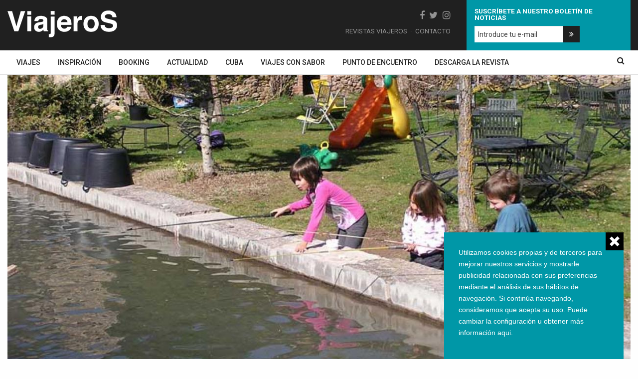

--- FILE ---
content_type: text/html; charset=utf-8
request_url: https://www.revistaviajeros.es/reportajes-anteriores/escapadas-rurales-en-familia
body_size: 13754
content:
<!DOCTYPE html PUBLIC "-//W3C//DTD XHTML+RDFa 1.0//EN"
  "http://www.w3.org/MarkUp/DTD/xhtml-rdfa-1.dtd">
<html xmlns="http://www.w3.org/1999/xhtml" lang="es" xml:lang="es" version="XHTML+RDFa 1.0" dir="ltr"
  xmlns:fb="http://ogp.me/ns/fb#"
  xmlns:og="http://ogp.me/ns#"
  xmlns:article="http://ogp.me/ns/article#"
  xmlns:book="http://ogp.me/ns/book#"
  xmlns:profile="http://ogp.me/ns/profile#"
  xmlns:video="http://ogp.me/ns/video#"
  xmlns:product="http://ogp.me/ns/product#">

<head profile="http://www.w3.org/1999/xhtml/vocab">
  <meta charset="utf-8" />
<link rel="shortcut icon" href="https://www.revistaviajeros.es/sites/all/themes/acc_foundation/favicon.ico" />
<meta name="viewport" content="width=device-width, initial-scale=1, maximum-scale=1" />
<meta name="viewport" content="width=device-width, maximum-scale = 1.0" />
<meta http-equiv="ImageToolbar" content="false" />
<meta name="description" content="Uno de los regalos más agradecidos y del gusto de todos es el relacionado con los viajes y, dentro de ellos, aquellos que juegan con las experiencias. El Día del Padre está a la vuelta de la esquina y si aún no tenéis algún regalo en mente, os vamos a dar una idea que nunca falla y que podréis disfrutar juntos. ¿Qué tal si realizáis una escapada rural? 
" />
<meta name="twitter:card" content="article" />
<meta name="twitter:title" content="ESCAPADAS RURALES EN FAMILIA" />
<meta name="twitter:description" content="Uno de los regalos más agradecidos y del gusto de todos es el relacionado con los viajes y, dentro de ellos, aquellos que juegan con las experiencias. El Día del Padre está a la vuelta de la esquina y si aún no tenéis algún regalo en mente, os vamos a dar una idea que nunca falla y que podréis disfrutar juntos. ¿Qué tal si realizáis una escapada rural? 
" />
<meta name="twitter:image" content="https://www.revistaviajeros.es/sites/default/files/imagenes3591a.jpg" />
<meta name="twitter:image:width" content="800" />
<meta name="twitter:image:height" content="600" />
<meta name="twitter:image:alt" content="ESCAPADAS RURALES EN FAMILIA" />
<meta name="og:type" content="article" />
<meta name="og:title" content="ESCAPADAS RURALES EN FAMILIA" />
<meta name="og:description" content="Uno de los regalos más agradecidos y del gusto de todos es el relacionado con los viajes y, dentro de ellos, aquellos que juegan con las experiencias. El Día del Padre está a la vuelta de la esquina y si aún no tenéis algún regalo en mente, os vamos a dar una idea que nunca falla y que podréis disfrutar juntos. ¿Qué tal si realizáis una escapada rural? 
" />
<meta name="og:image" content="https://www.revistaviajeros.es/sites/default/files/imagenes3591a.jpg" />
<meta name="og:image:url" content="https://www.revistaviajeros.es/sites/default/files/imagenes3591a.jpg" />
<meta name="og:image:type" content="image/jpeg" />
<meta name="og:image:width" content="800" />
<meta name="og:image:height" content="600" />
  <title>ESCAPADAS RURALES EN FAMILIA | Revista Viajeros</title>
  <link rel="stylesheet" href="https://www.revistaviajeros.es/sites/default/files/css/css_kShW4RPmRstZ3SpIC-ZvVGNFVAi0WEMuCnI0ZkYIaFw.css" />
<link rel="stylesheet" href="https://www.revistaviajeros.es/sites/default/files/css/css_wK_6OkTymLeGE8EAA_dnsRvCJEpFx6LktC0tHt1BluE.css" media="screen" />
<link rel="stylesheet" href="https://www.revistaviajeros.es/sites/default/files/css/css_cSFrzvRHud2GJnIyyroJjVqEt8gY_b8y0xCcSyXbBJU.css" />
<link rel="stylesheet" href="https://www.revistaviajeros.es/sites/default/files/css/css_WC9C9zoFQrDGgEe3v0_V9pL_RNKGYYtRNdxjBAzHeYI.css" />
<link rel="stylesheet" href="https://www.revistaviajeros.es/sites/default/files/css/css_smAVf9ShGQSy822guk0jURdJVaCDKBXt86YmC7IbtX8.css" />
<link rel="stylesheet" href="https://www.revistaviajeros.es/sites/default/files/css/css_4uz_Elz79Mn6OeK0q9hniSHwfwP-H2MGI1hOjOr9NVg.css" media="print" />
  <script>document.cookie = 'adaptive_image=' + Math.max(screen.width, screen.height) + '; path=/';</script>
<script src="https://www.revistaviajeros.es/sites/default/files/minify/jquery.1.8.3.min.js?v=1.8.3"></script>
<script src="https://www.revistaviajeros.es/misc/jquery-extend-3.4.0.js?v=1.8.3"></script>
<script src="https://www.revistaviajeros.es/misc/jquery-html-prefilter-3.5.0-backport.js?v=1.8.3"></script>
<script src="https://www.revistaviajeros.es/sites/default/files/minify/jquery.once.1.2.min.js?v=1.2"></script>
<script src="https://www.revistaviajeros.es/sites/default/files/minify/drupal.min.js?suriou"></script>
<script src="https://www.revistaviajeros.es/sites/all/modules/jquery_update/replace/ui/external/jquery.cookie.js?v=67fb34f6a866c40d0570"></script>
<script src="https://www.revistaviajeros.es/misc/form-single-submit.js?v=7.103"></script>
<script src="https://www.revistaviajeros.es/sites/default/files/minify/admin_devel.min.js?suriou"></script>
<script src="https://www.revistaviajeros.es/sites/all/modules/dm_cookies/dm_cookies.js?suriou"></script>
<script src="https://www.revistaviajeros.es/sites/all/modules/dm_mostrar/dm_mostrar.js?suriou"></script>
<script src="https://www.revistaviajeros.es/sites/all/modules/dm_tpv/dm_tpv.js?suriou"></script>
<script src="https://www.revistaviajeros.es/sites/default/files/languages/es_8mU_Ph07yq9dc4IMHlpd95xrOtwRSE9NJhHBZCqcFwI.js?suriou"></script>
<script src="https://www.revistaviajeros.es/sites/all/libraries/colorbox/jquery.colorbox-min.js?suriou"></script>
<script src="https://www.revistaviajeros.es/sites/default/files/minify/colorbox.min.js?suriou"></script>
<script src="https://www.revistaviajeros.es/sites/default/files/minify/colorbox_style.min.js?suriou"></script>
<script src="https://www.revistaviajeros.es/sites/default/files/minify/colorbox_load.min.js?suriou"></script>
<script src="https://www.revistaviajeros.es/sites/default/files/minify/colorbox_inline.min.js?suriou"></script>
<script src="https://www.revistaviajeros.es/sites/default/files/minify/video.min.js?suriou"></script>
<script src="https://www.revistaviajeros.es/sites/all/modules/radioactivity/js/radioactivity.js?suriou"></script>
<script src="https://www.google.com/jsapi"></script>
<script src="https://www.revistaviajeros.es/sites/all/themes/acc_foundation/js/vendor/custom.modernizr.js?suriou"></script>
<script src="https://www.revistaviajeros.es/sites/all/themes/acc_foundation/js/foundation.min.js?suriou"></script>
<script src="https://www.revistaviajeros.es/sites/all/themes/acc_foundation/js/plugins/sidr.min.js?suriou"></script>
<script src="https://www.revistaviajeros.es/sites/all/themes/acc_foundation/js/plugins/viewport.min.js?suriou"></script>
<script src="https://www.revistaviajeros.es/sites/default/files/minify/fixto.min.js?suriou"></script>
<script src="https://www.revistaviajeros.es/sites/all/themes/acc_foundation/js/scripts.js?suriou"></script>
<script>jQuery.extend(Drupal.settings, {"basePath":"\/","pathPrefix":"","setHasJsCookie":0,"ajaxPageState":{"theme":"acc_foundation","theme_token":"9q8tVIbIrYClTF6FhGFu74DpV9ciDXUjef8aQtye-ak","js":{"sites\/all\/libraries\/owl-carousel\/owl.carousel.min.js":1,"sites\/default\/files\/minify\/owlcarousel.settings.min.js":1,"sites\/default\/files\/minify\/admin_devel.min.js":1,"sites\/default\/files\/minify\/jquery.1.8.3.min.js":1,"misc\/jquery-extend-3.4.0.js":1,"misc\/jquery-html-prefilter-3.5.0-backport.js":1,"sites\/default\/files\/minify\/jquery.once.1.2.min.js":1,"sites\/default\/files\/minify\/drupal.min.js":1,"sites\/all\/modules\/jquery_update\/replace\/ui\/external\/jquery.cookie.js":1,"misc\/form-single-submit.js":1,"sites\/all\/modules\/admin_menu\/admin_devel\/admin_devel.js":1,"sites\/all\/modules\/dm_cookies\/dm_cookies.js":1,"sites\/all\/modules\/dm_mostrar\/dm_mostrar.js":1,"sites\/all\/modules\/dm_tpv\/dm_tpv.js":1,"public:\/\/languages\/es_8mU_Ph07yq9dc4IMHlpd95xrOtwRSE9NJhHBZCqcFwI.js":1,"sites\/all\/libraries\/colorbox\/jquery.colorbox-min.js":1,"sites\/default\/files\/minify\/colorbox.min.js":1,"sites\/default\/files\/minify\/colorbox_style.min.js":1,"sites\/default\/files\/minify\/colorbox_load.min.js":1,"sites\/default\/files\/minify\/colorbox_inline.min.js":1,"sites\/default\/files\/minify\/video.min.js":1,"sites\/all\/modules\/radioactivity\/js\/radioactivity.js":1,"https:\/\/www.google.com\/jsapi":1,"sites\/all\/themes\/acc_foundation\/js\/vendor\/custom.modernizr.js":1,"sites\/all\/themes\/acc_foundation\/js\/foundation.min.js":1,"sites\/all\/themes\/acc_foundation\/js\/plugins\/sidr.min.js":1,"sites\/all\/themes\/acc_foundation\/js\/plugins\/viewport.min.js":1,"sites\/default\/files\/minify\/fixto.min.js":1,"sites\/all\/themes\/acc_foundation\/js\/scripts.js":1},"css":{"modules\/system\/system.base.css":1,"modules\/system\/system.messages.css":1,"modules\/system\/system.theme.css":1,"sites\/all\/libraries\/owl-carousel\/owl.carousel.css":1,"sites\/all\/libraries\/owl-carousel\/owl.theme.css":1,"sites\/all\/libraries\/owl-carousel\/owl.transitions.css":1,"sites\/all\/modules\/simplenews\/simplenews.css":1,"sites\/all\/modules\/adaptive_image\/css\/adaptive-image.css":1,"sites\/all\/modules\/calendar\/css\/calendar_multiday.css":1,"sites\/all\/modules\/date\/date_api\/date.css":1,"sites\/all\/modules\/date\/date_popup\/themes\/datepicker.1.7.css":1,"modules\/field\/theme\/field.css":1,"modules\/node\/node.css":1,"modules\/search\/search.css":1,"modules\/user\/user.css":1,"sites\/all\/modules\/views\/css\/views.css":1,"sites\/all\/modules\/ckeditor\/css\/ckeditor.css":1,"sites\/all\/modules\/colorbox\/styles\/stockholmsyndrome\/colorbox_style.css":1,"sites\/all\/modules\/ctools\/css\/ctools.css":1,"sites\/all\/modules\/video\/css\/video.css":1,"sites\/all\/modules\/radioactivity\/css\/radioactivity.css":1,"sites\/all\/themes\/zurb_foundation\/css\/normalize.css":1,"sites\/all\/themes\/zurb_foundation\/css\/foundation.min.css":1,"sites\/all\/themes\/acc_foundation\/css\/app.css":1,"sites\/all\/themes\/acc_foundation\/css\/print.css":1}},"colorbox":{"opacity":"0.85","current":"{current} de {total}","previous":"\u00ab Anterior","next":"Siguiente \u00bb","close":"Cerrar","maxWidth":"98%","maxHeight":"98%","fixed":true,"mobiledetect":true,"mobiledevicewidth":"480px","file_public_path":"\/sites\/default\/files","specificPagesDefaultValue":"admin*\nimagebrowser*\nimg_assist*\nimce*\nnode\/add\/*\nnode\/*\/edit\nprint\/*\nprintpdf\/*\nsystem\/ajax\nsystem\/ajax\/*"},"owlcarousel":{"owl-carousel-block14":{"settings":{"items":4,"itemsDesktop":["1199",4,"1199",4,"1199",4],"itemsDesktopSmall":["979",3,"979",3,"979",3],"itemsTablet":["768",2,"768",2,"768",2],"itemsTabletSmall":["0",0,"0",0,"0",0],"itemsMobile":["479",1,"479",1,"479",1],"singleItem":false,"itemsScaleUp":false,"slideSpeed":200,"paginationSpeed":800,"rewindSpeed":1000,"autoPlay":"5000","stopOnHover":false,"navigation":false,"navigationText":["prev","next","prev","next","prev","next"],"rewindNav":true,"scrollPerPage":false,"pagination":false,"paginationNumbers":false,"responsive":true,"responsiveRefreshRate":200,"baseClass":"owl-carousel","theme":"owl-theme","lazyLoad":false,"lazyFollow":true,"lazyEffect":"fadeIn","autoHeight":false,"jsonPath":false,"jsonSuccess":false,"dragBeforeAnimFinish":true,"mouseDrag":true,"touchDrag":true,"addClassActive":false,"transitionStyle":false},"views":{"ajax_pagination":0}}},"radioactivity":{"emitters":{"emitDefault":[{"accuracy":"100","bundle":"art_culo","energy":10,"entity_id":"3273","entity_type":"node","field_name":"field_estad_sticas","language":"und","storage":"Live","type":"none","checksum":"6168f54ed485ebfaef02ba2c333252d3"}]},"config":{"emitPath":"\/sites\/all\/modules\/radioactivity\/emit.php","fpEnabled":false,"fpTimeout":15}},"urlIsAjaxTrusted":{"\/reportajes-anteriores\/escapadas-rurales-en-familia":true}});</script>
  <!-- Google Tag Manager -->
  <script>(function(w,d,s,l,i){w[l]=w[l]||[];w[l].push({'gtm.start':
	new Date().getTime(),event:'gtm.js'});var f=d.getElementsByTagName(s)[0],
	j=d.createElement(s),dl=l!='dataLayer'?'&l='+l:'';j.async=true;j.src=
	'https://www.googletagmanager.com/gtm.js?id='+i+dl;f.parentNode.insertBefore(j,f);
	})(window,document,'script','dataLayer','GTM-NJWBMDN');</script>
	<!-- End Google Tag Manager -->
</head>
<body class="html not-front not-logged-in no-sidebars page-node page-node- page-node-3273 node-type-art-culo i18n-es lang-es section-reportajes-anteriores" >
<noscript><iframe src="https://www.googletagmanager.com/ns.html?id=GTM-NJWBMDN" height="0" width="0" style="display:none;visibility:hidden"></iframe></noscript>
  <div id="skip-link">
    <a href="#main-content" class="element-invisible element-focusable">Pasar al contenido principal</a>
  </div>
    	<div role="document" class="page">
		<header id="cabecera" role="banner" class="l-header">
			<div id="cabeceraSuperior">
				<div class="row">
					<div class="columns large-4">
						<a href="/" rel="home" title="Revista Viajeros Inicio"><img class="logo" src="https://www.revistaviajeros.es/sites/all/themes/acc_foundation/logo.png" alt="Revista Viajeros logo" title="Revista Viajeros Inicio" /></a>					</div>
					<div class="columns large-8">
													    <section class="block block-block rrss block-block-4">

      
      <p class="rrss"><a href="https://www.facebook.com/RevistaViajeroses-510261339367054/" target="_blank" title="Síguenos en Facebook"></a><a href="https://twitter.com/viajerosrevista" target="_blank" title="Síguenos en Twitter"></a><a href="https://www.instagram.com/revistaviajeros/" target="_blank" title="Síguenos en Instagram"></a></p>

<p class="menSup"><a href="/revistas-viajeros">Revistas Viajeros</a><span>&nbsp; ·&nbsp; </span><a href="/contacto">Contacto</a></p>
  
</section>  <section class="block block-block newsletter block-block-5">

      
      <p class="enlace"><a href="/newsletter">&nbsp;</a></p>

<h3>Suscríbete a nuestro boletín de noticias</h3>

<p><input class="form-text required" id="email" maxlength="255" name="email" size="20" type="text" value="Introduce tu e-mail" /><span class="boton"></span></p>
  
</section>											</div>
				</div>
			</div>

			<div class="row" id="menuPrincipal">
									    <section class="block block-menu-block menuPrincipal columns large-10 block-menu-block-4">

      
      <div class="menu-block-wrapper menu-block-4 menu-name-main-menu parent-mlid-0 menu-level-1">
  <ul class="menu"><li class="first expanded menu-mlid-1457"><a href="/viajes">Viajes</a><ul class="menu"><li class="first leaf menu-mlid-1534"><a href="/viajes/48-horas">48 Horas</a></li>
<li class="leaf menu-mlid-1535"><a href="/viajes/rutas">Rutas</a></li>
<li class="leaf menu-mlid-1536"><a href="/viajes/grandes-viajes">Grandes Viajes</a></li>
<li class="leaf menu-mlid-1537"><a href="/viajes/fondo">A fondo</a></li>
<li class="last leaf menu-mlid-1608"><a href="/reportajes-anteriores">Reportajes anteriores</a></li>
</ul></li>
<li class="expanded menu-mlid-1458"><a href="/inspiracion">Inspiración</a><ul class="menu"><li class="first leaf menu-mlid-1538"><a href="/inspiracion/cultural">Cultural</a></li>
<li class="leaf menu-mlid-1539"><a href="/inspiracion/romantica">Romántica</a></li>
<li class="leaf menu-mlid-1540"><a href="/inspiracion/en-familia">En familia</a></li>
<li class="leaf menu-mlid-1542"><a href="/inspiracion/relax">Relax</a></li>
<li class="leaf menu-mlid-1543"><a href="/inspiracion/ecoturismo">Ecoturismo</a></li>
<li class="leaf has-children menu-mlid-1544"><a href="/inspiracion/una-razon-para-visitar">Una razón para visitar</a></li>
<li class="leaf menu-mlid-1541"><a href="/inspiracion/fotografia-de-viaje">Fotografía de Viaje</a></li>
<li class="last leaf menu-mlid-1545"><a href="/inspiracion/lifestyle">Lifestyle</a></li>
</ul></li>
<li class="expanded menu-mlid-1459"><a href="/booking">Booking</a><ul class="menu"><li class="first leaf menu-mlid-1546"><a href="/booking/hoteles">Hoteles</a></li>
<li class="leaf menu-mlid-1547"><a href="/booking/restaurantes">Restaurantes</a></li>
<li class="leaf menu-mlid-1548"><a href="/booking/lineas-aereas">Líneas aéreas</a></li>
<li class="leaf menu-mlid-1549"><a href="/booking/trenes">Trenes</a></li>
<li class="last leaf menu-mlid-1550"><a href="/booking/cruceros">Cruceros</a></li>
</ul></li>
<li class="leaf menu-mlid-1551"><a href="/actualidad">Actualidad</a></li>
<li class="expanded menu-mlid-1461"><a href="/cuba">Cuba</a><ul class="menu"><li class="first leaf menu-mlid-1552"><a href="/cuba/destinos">Destinos</a></li>
<li class="leaf menu-mlid-1553"><a href="/cuba/hoteles">Hoteles</a></li>
<li class="leaf menu-mlid-1554"><a href="/cuba/gastronomia">Gastronomía</a></li>
<li class="leaf menu-mlid-1555"><a href="/cuba/cultura">Cultura</a></li>
<li class="leaf menu-mlid-1556"><a href="/cuba/eventos">Eventos</a></li>
<li class="last leaf menu-mlid-1557"><a href="/cuba/noticias">Noticias</a></li>
</ul></li>
<li class="expanded menu-mlid-1460"><a href="/viajes-con-sabor">Viajes con sabor</a><ul class="menu"><li class="first leaf menu-mlid-1558"><a href="/viajes-con-sabor/turismo-gastronomico">Turismo Gastronómico</a></li>
<li class="last leaf menu-mlid-1559"><a href="/viajes-con-sabor/turismo-enologico">Turismo Enológico</a></li>
</ul></li>
<li class="leaf menu-mlid-1562"><a href="/punto-de-encuentro">Punto de encuentro</a></li>
<li class="last leaf menu-mlid-1627"><a href="https://www.revistaviajeros.es/revistas-viajeros">Descarga la revista</a></li>
</ul></div>
  
</section>  <section class="block block-block columns large-2 block-block-3">

      
      <p><span class="botonbuscador"></span></p>
  
</section>							</div>
			
		</header>
		
		
		<main id="centro" role="main" class="row l-main">
            
            
			
			
			
			
			
			
			<div class="large-12 main columns">
				
				
				
				  
      
      <div id="node-3273" class="node node-art-culo node-promoted view-mode-full clearfix">
	
	<div class="field field-name-field-imagen-resumen field-type-image field-label-hidden field-wrapper"><img src="https://www.revistaviajeros.es/sites/default/files/styles/imagen_inicio_art_culo/public/imagenes3591a.jpg?itok=5LUCKrAq" width="1270" height="700" /></div>	<div class="contenido">
		<div class="datosArticulo">
						<div class="dato">
				<span class="leyenda">Categoría</span>
				<span><div class="field field-name-field-tipo-de-articulo-producto field-type-taxonomy-term-reference field-label-hidden field-wrapper clearfix"><ul class="links"><li class="taxonomy-term-reference-0" class="field-item even"><a href="/reportajes-anteriores">Reportajes anteriores</a></li></ul></div></span>
			</div>
						<div class="dato">
				<span class="leyenda">Compartir</span>
				<ul class="compartir">
					<li><a href="https://www.facebook.com/sharer/sharer.php?u=https://www.revistaviajeros.es/reportajes-anteriores/escapadas-rurales-en-familia" target="_blank"></a></li>
					<li><a href="https://twitter.com/home?status=https://www.revistaviajeros.es/reportajes-anteriores/escapadas-rurales-en-familia" target="_blank"></a></li>
				</ul>
			</div>
		</div>
		<div class="contenidoArticulo">
			<h1 class="node-title">ESCAPADAS RURALES EN FAMILIA</h1>
			<div class="entrada">Uno de los regalos más agradecidos y del gusto de todos es el relacionado con los viajes y, dentro de ellos, aquellos que juegan con las experiencias. El Día del Padre está a la vuelta de la esquina y si aún no tenéis algún regalo en mente, os vamos a dar una idea que nunca falla y que podréis disfrutar juntos. ¿Qué tal si realizáis una escapada rural? </div>
									<!-- ARTICULOS VIEJOS  -->
			<div class="field field-name-body field-type-text-with-summary field-label-hidden field-wrapper body field"><p style="text-align: center;"><span style="font-size: 13px;"><img width="600" alt="" src="/sites/default/files/imagenes3597a.jpg" /><br />
<br />
</span></p>
<p style=""><span style="font-size: 13px;"><strong>Uno de los regalos m&aacute;s agradecidos y del gusto de todos es el relacionado con los viajes que juegan con las experiencias. El D&iacute;a del Padre, el de la Madre, los cumplea&ntilde;os... cualquier ocasi&oacute;n es buena para realizar una escapada rural en familia. Un buscador de alojamientos muy recomendable es <a href="http://www.escapadarural.com">EscapadaRural.com</a> y, dentro del mismo, hemos localizado algunos enclaves perfectos para descubrir con los ni&ntilde;os. Todas estas casas ofrecen las comodidades necesarias pero, adem&aacute;s, tienen un plus diferencial que las convierte en un destino especial para cada tipo de familia.</strong><br />
</span></p>
<p style=""><span style="font-size: 11px;"><strong>Edici&oacute;n digital de Revista ViajeroS (marzo 2013) Fuente: </strong></span><span style="font-size: 12px;"><a href="http://www.escapadarural.com"><span style="font-size: 11px;"><strong>Escapadarural.com</strong></span></a></span></p>

<p style="text-align: center;"><img width="300" alt="" src="/sites/default/files/imagenes3591a.jpg" /> <img width="300" alt="" src="/sites/default/files/imagenes3592a.jpg" /></p>
<p style=""><span style="font-size: 13px;"><br />
<strong>1. La pesca, un asunto entre padre e hijo (Pirineo de Lleida)</strong><br />
<br />
La&nbsp; imagen de un padre pescando con su hijo es muy cinematogr&aacute;fica, pero tambi&eacute;n muy real. Compartir experiencias y actividades reafirma el lazo afectivo y crea nuevas conexiones en la relaci&oacute;n filial. Por eso hemos pensado en un alojamiento ubicado en el Pirineo de Lleida donde han dado rienda suelta a esta opci&oacute;n de ocio. <br />
Los propietarios de&nbsp; <a href="http://www.escapadarural.com/casa-rural/lleida/la-fabrica"><strong>La F&aacute;brica</strong></a>, han creado una piscifactor&iacute;a de truchas enfocada a la pesca principalmente con ni&ntilde;os. Da nombre al alojamiento la antigua f&aacute;brica de lana (1876) todav&iacute;a accionada por la fuerza del r&iacute;o Bosia, que rodea la casa rural. Adem&aacute;s, la casa tiene animales de granja, donde residen varias cabras, gallinas, patos y ocas.<br />
<br />
</span></p>
<p style="text-align: center;"><img width="500" alt="" src="/sites/default/files/imagenes3594a.jpg" /></p>
<p style=""><span style="font-size: 13px;"><br />
<strong> 2. Pasar miedo&hellip;y divertirse en familia (Toledo)<br />
</strong></span></p>
<p style=""><span style="font-size: 13px;"><br />
Para los que busquen emociones fuertes existe un alojamiento en Toledo que pondr&aacute; a prueba el valor de grandes y no tan peque&ntilde;os. Seguramente se trata de la gran propuesta para padres con hijos adolescentes. La <a href="http://www.escapadarural.com/casa-rural/toledo/la-quinta-de-melque"><strong>Quinta de Melque</strong></a> permite a sus hu&eacute;spedes vivir una jornada de terror donde unos extra&ntilde;os anfitriones convertir&aacute;n la estancia en algo inolvidable. Vivir en primera persona la leyenda que rodea el cigarral de Do&ntilde;a Julia no deja a nadie indiferente.<br />
Desde el 2003 este alojamiento rural representa un espect&aacute;culo &uacute;nico: una noche de miedo guionizada, con su trama, sus actores y su tensi&oacute;n narrativa que mezcla efectos especiales, aventura y humor. Esta vez, las vacaciones en familia convierten a sus miembros en aut&eacute;nticos protagonistas y pap&aacute; tendr&aacute; que demostrar que nada le asusta.&nbsp; &iquest;Te atreves?<br />
<br />
</span></p>
<p style="text-align: center;"><img width="259" height="195" alt="" src="/sites/default/files/imagenes3595a.jpg" /> <img width="330" height="195" alt="" src="/sites/default/files/imagenes3596a.jpg" /></p>
<p style=""><span style="font-size: 13px;"><br />
<strong> 3. &iquest;Le gusta el f&uacute;tbol? (Ciudad Real)</strong><br />
<br />
Si lo que de verdad le gusta al patriarca es el buen f&uacute;tbol, nada mejor que practicarlo &eacute;l mismo con el mejor equipo del mundo: su familia. As&iacute; que m&aacute;s all&aacute; de que el alojamiento est&eacute; equipado con un televisor para seguir cualquier partido, la idea es encontrar un lugar donde divertirse jugando y, curiosamente, no es tan raro encontrar una casa rural con campo de f&uacute;tbol. Entre ellas os proponemos el <a href="http://www.escapadarural.com/casa-rural/ciudad-real/centro-de-vacaciones-sol-verde"><strong>alojamiento rural Sol Verde</strong></a>, en Ciudad Real.</span></p>
<p style=""><span style="font-size: 13px;">Forma parte de un complejo de turismo rural y activo situado en la finca &ldquo;Fuente del &Aacute;lamo&rdquo;, con capacidad para 108 personas,&nbsp;Adem&aacute;s, de alojamientos dispone de otras dependencias comunes, rodeadas por instalaciones ocio-deportivas y zonas verdes. Entre ellas destaca un&nbsp; campo de f&uacute;tbol de hierba natural y tiene una gran capacidad, muy adecuada para celebrar el D&iacute;a del Padre con amigos o familiares. Si realmente lo que le va es mirar el f&uacute;tbol por la televisi&oacute;n, bueno, padres, hijos y amigos pueden darse a compartir tiempo en el peque&ntilde;o campo de golf o en el roc&oacute;dromo.<br />
<br />
</span></p>
<p style="text-align: center;"><img width="450" alt="" src="/sites/default/files/imagenes3598a.jpg" /></p>
<p style=""><span style="font-size: 13px;"><br />
<strong>4. Para los y las cocinillas (Navarra)</strong><br />
<br />
Es cierto, muchos padres tienen un don tanto para elaborar platos excepcionales como para poner la cocina patas arriba. Todo se perdona. Y de hecho, se puede alimentar su afici&oacute;n por las recetas con uno de los talleres de cocina de la <a href="http://www.escapadarural.com/casa-rural/navarra/behin-batean"><strong>casa rural Behin Batean</strong></a>, en Navarra. Estos talleres est&aacute;n programados para ni&ntilde;os o adultos sin conocimientos, as&iacute; que contando con la exquisita materia prima de tierras navarras no hay excusa para ponerse el delantal.<br />
Adem&aacute;s, <strong>Behin Batean</strong> es un tradicional caser&iacute;o con vistas a todo el valle, con 450 m2 que incluyen jard&iacute;n con barbacoa y horno de le&ntilde;a </span><span style="font-size: 13px;"><span style="font-size: 13px;">(la primera imagen del art&iacute;culo es una vista de la misma)</span>. Pero el padre cocinillas tambi&eacute;n puede simplemente dedicarse a ver c&oacute;mo sus hijos disfrutan del karaoke infantil o el espect&aacute;culo de magia para ni&ntilde;os.<br />
<br />
</span></p>
<p style="text-align: center;"><img height="200" alt="" src="/sites/default/files/imagenes3599a.jpg" /> <img height="200" alt="" src="/sites/default/files/imagenes3600a.jpg" /></p>
<p style=""><span style="font-size: 13px;"><br />
</span><strong><span style="font-size: 13px;"> 5. Aficionados a la Astronom&iacute;a (&Aacute;vila)<br />
</span></strong></p>
<p style=""><span style="font-size: 13px;">Si a menudo en las conversaciones familiares surgen frases como: &quot;&iquest;Sab&eacute;is que J&uacute;piter tiene 64 lunas?&quot; existe un plan perfecto para pasar un D&iacute;a del Padre inolvidable. Los aficionados a la astronom&iacute;a pueden encontrar en la <a href="http://www.escapadarural.com/casa-rural/avila/hotel-el-milano-real"><strong>casa rural El Milano Real</strong></a>, en &Aacute;vila, una opci&oacute;n realmente atractiva, ya que es uno de los pocos alojamientos con c&uacute;pula de observaci&oacute;n astron&oacute;mica. Un gu&iacute;a especializado imparte sesiones e incluso se organizan fines de semana tem&aacute;ticos.<br />
Y mientras pap&aacute; contempla el firmamento, el resto de la familia puede darse a los placeres terrenales: el <strong>Spa y los servicios terap&eacute;uticos</strong>. Pero sin duda la guinda de la estancia ser&aacute; el restaurante de este establecimiento, que&nbsp;ofrece productos de cultivo propio y <strong>una bodega&nbsp;con m&aacute;s de&nbsp;500 referencias</strong>.<br />
<br />
&nbsp;</span></p>
<p style="text-align: center;"><img width="550" src="/sites/default/files/imagenes3601a.jpg" alt="" /></p>
<p style=""><strong><span style="font-size: 13px;">6.- Familias activas: senderismo, espeleolog&iacute;a, esqu&iacute; o pasear por la costa (centro de Cantabria)</span></strong></p>
<p style=""><a href="http://www.casalosmaestroscantabria.com/"><strong><span style="font-size: 13px;">Casa Los Maestros</span></strong></a><span style="font-size: 13px;"> es una t&iacute;pica casona de Cantabria que cumpli&oacute; la funci&oacute;n de vivienda de los profesores de la escuela municipal hasta 1953, m&aacute;s tarde comenz&oacute; a funcionar como albergue y, actualmente, es una vivienda con una alta capacidad. Es el lugar perfecto para celebrar el Puente de San Jos&eacute; ya que por su privilegiada ubicaci&oacute;n en <strong>Bostronizo</strong> se pueden realizar todo tipo de excursiones en una media hora. Tanto padres como ni&ntilde;os disfrutar&aacute;n de salidas senderistas o a la monta&ntilde;a, esquiar en la estaci&oacute;n de&nbsp; Alto Campoo, visitar la Cueva de El Soplao o respirar la brisa marina en la costa.</span></p>
<p style=""><span style="font-size: 13px;">Para n&uacute;cleos familiares de 4 personas se puede cerrar una de las plantas que dispone de varias habitaciones, ba&ntilde;o, cocina y sal&oacute;n por s&oacute;lo 60 Euros. Para grupos m&aacute;s numerosos (hasta 30 pers) las plazas pueden salir desde <strong>13 Euros por persona</strong>. En <a href="http://www.escapadarural.com/casa-rural/cantabria/albergue-casa-los-maestros/alojamiento">Casa Los Maestros</a>, cada uno tiene su propio lugar debido a la flexibilidad de la distribuci&oacute;n de la casa.</span></p></div>		</div>
	</div>
	<div class="sidebar">
		<div class="vistoSemana">
			<h2>Lo más visto esta semana</h2>
			<div class="view view-m-s-visto view-id-m_s_visto view-display-id-block_1 view-dom-id-e6cf37cfcc042cfd0d68c16bad49a7f7">
        
  
  
      <div class="view-content">
        <div class="views-row views-row-1 views-row-odd views-row-first">
      
  <div class="views-field views-field-nothing">        <span class="field-content"><div class="img"><a href="/viajes/fondo/andalucia-fuera-de-temporada-tambien-esta-de-estreno"><img src="https://www.revistaviajeros.es/sites/default/files/styles/gu_a_pr_ctica/public/imagenes6052a_0.jpg?itok=g9KUpvTk" width="75" height="75" alt="" /></a></div>
<div class="texto">
<p class="tipo"><a href="/viajes/fondo">A fondo</a></p>
<p class="titulo"><a href="/viajes/fondo/andalucia-fuera-de-temporada-tambien-esta-de-estreno">Andalucía fuera de temporada también está de estreno</a></p></div>
</span>  </div>  </div>
  <div class="views-row views-row-2 views-row-even">
      
  <div class="views-field views-field-nothing">        <span class="field-content"><div class="img"><a href="/booking/hoteles/hoteles-castilla-termal-monasterio-de-valbuena-san-bernardo-valladolid"><img src="https://www.revistaviajeros.es/sites/default/files/styles/gu_a_pr_ctica/public/imagenes5652a.jpg?itok=8P8Eszzn" width="75" height="75" alt="" /></a></div>
<div class="texto">
<p class="tipo"><a href="/booking/hoteles">Hoteles</a></p>
<p class="titulo"><a href="/booking/hoteles/hoteles-castilla-termal-monasterio-de-valbuena-san-bernardo-valladolid">HOTELES. Castilla Termal Monasterio de Valbuena. San Bernardo (Valladolid)</a></p></div>
</span>  </div>  </div>
  <div class="views-row views-row-3 views-row-odd">
      
  <div class="views-field views-field-nothing">        <span class="field-content"><div class="img"><a href="/inspiracion/una-razon-para-visitar/fuerteventura-la-isla-mas-ardiente-de-canarias"><img src="https://www.revistaviajeros.es/sites/default/files/styles/gu_a_pr_ctica/public/fuerteventura_viajeros_port02.jpg?itok=Ju8d0VWN" width="75" height="75" alt="FuerteVentura_RevistaViajeros" title="FuerteVentura_RevistaViajeros" /></a></div>
<div class="texto">
<p class="tipo"><a href="/inspiracion/una-razon-para-visitar">Una razón para visitar</a></p>
<p class="titulo"><a href="/inspiracion/una-razon-para-visitar/fuerteventura-la-isla-mas-ardiente-de-canarias">Fuerteventura. La isla más ardiente de Canarias</a></p></div>
</span>  </div>  </div>
  <div class="views-row views-row-4 views-row-even">
      
  <div class="views-field views-field-nothing">        <span class="field-content"><div class="img"><a href="/reportajes-anteriores/gastronomia-restaurante-bavaria-dragones-barrio-chino-de-la-habana"><img src="https://www.revistaviajeros.es/sites/default/files/styles/gu_a_pr_ctica/public/imagenes4764a.jpg?itok=CZCiOuC_" width="75" height="75" /></a></div>
<div class="texto">
<p class="tipo"><a href="/reportajes-anteriores">Reportajes anteriores</a></p>
<p class="titulo"><a href="/reportajes-anteriores/gastronomia-restaurante-bavaria-dragones-barrio-chino-de-la-habana">GASTRONOMÍA. Restaurante Bavaria Dragones (Barrio Chino de La Habana)</a></p></div>
</span>  </div>  </div>
  <div class="views-row views-row-5 views-row-odd views-row-last">
      
  <div class="views-field views-field-nothing">        <span class="field-content"><div class="img"><a href="/viajes/grandes-viajes/guatemala-visitas-imprescindibles"><img src="https://www.revistaviajeros.es/sites/default/files/styles/gu_a_pr_ctica/public/imagenes4414a_0.jpg?itok=wqFQiqkG" width="75" height="75" alt="" /></a></div>
<div class="texto">
<p class="tipo"><a href="/viajes/grandes-viajes">Grandes Viajes</a></p>
<p class="titulo"><a href="/viajes/grandes-viajes/guatemala-visitas-imprescindibles">GUATEMALA. Visitas imprescindibles</a></p></div>
</span>  </div>  </div>
    </div>
  
  
  
  
  
  
</div>		</div>
		<div class="banners">
			
			
			
			
			
			
			
		</div>
	</div>
</div>
  
  <section class="block block-views block-views-slider-relacionados-block">

        <h2 class="block-title">Más experiencias seleccionadas para ti</h2>
    
      <div class="view view-slider-relacionados view-id-slider_relacionados view-display-id-block view-dom-id-43a2badac63eefae0c4a1c4535ad0140">
        
  
  
      <div class="view-content">
      <div class="owl-carousel-block14"><div class="item-0 item-odd">  
  <div class="views-field views-field-field-imagen-resumen">        <div class="field-content"><a href="/reportajes-anteriores/hoteles-para-adultos"><img src="https://www.revistaviajeros.es/sites/default/files/styles/art_culo/public/imagenes1843a.jpg?itok=njsFiQEL" width="578" height="386" /></a></div>  </div>  
  <div class="views-field views-field-body">        <div class="field-content"><div class="views-field-field-tipo-de-articulo-producto"><div><a href="/reportajes-anteriores">Reportajes anteriores</a></div></div>
<div class="views-field-title"><a href="/reportajes-anteriores/hoteles-para-adultos">HOTELES para adultos</a></div>
<a href="/reportajes-anteriores/hoteles-para-adultos">La oferta hotelera aumenta y se diversifica en función del público objetivo al que va destinada. Hoteles especializados en singles, gayfriendly o en actividades como el enoturismo se han puesto de moda en los últimos tiempos, sin olvidar los...</a></div>  </div></div><div class="item-1 item-even">  
  <div class="views-field views-field-field-imagen-resumen">        <div class="field-content"><a href="/reportajes-anteriores/botiquin-viajero"><img src="https://www.revistaviajeros.es/sites/default/files/styles/art_culo/public/imagenes1865a.jpg?itok=FPGmlnD3" width="578" height="386" /></a></div>  </div>  
  <div class="views-field views-field-body">        <div class="field-content"><div class="views-field-field-tipo-de-articulo-producto"><div><a href="/reportajes-anteriores">Reportajes anteriores</a></div></div>
<div class="views-field-title"><a href="/reportajes-anteriores/botiquin-viajero">BOTIQUÍN VIAJERO</a></div>
<a href="/reportajes-anteriores/botiquin-viajero">Dicen que hacer las maletas bien es todo un arte, y estamos de acuerdo. Sin embargo, nos gustaría añadir que también lo es preparar un botiquín que, sin ser excesivo, sea capaz de sacarnos de un apuro en cualquier situación. Os proponemos anotar los...</a></div>  </div></div><div class="item-2 item-odd">  
  <div class="views-field views-field-field-imagen-resumen">        <div class="field-content"><a href="/reportajes-anteriores/setas-un-placer-de-otono"><img src="https://www.revistaviajeros.es/sites/default/files/styles/art_culo/public/imagenes1866a.jpg?itok=B5GKx8Zp" width="578" height="386" /></a></div>  </div>  
  <div class="views-field views-field-body">        <div class="field-content"><div class="views-field-field-tipo-de-articulo-producto"><div><a href="/reportajes-anteriores">Reportajes anteriores</a></div></div>
<div class="views-field-title"><a href="/reportajes-anteriores/setas-un-placer-de-otono">SETAS. Un placer de otoño</a></div>
<a href="/reportajes-anteriores/setas-un-placer-de-otono">Una de las pasiones compartidas en casi toda nuestra geografía, durante la estación otoñal, es salir al campo a recolectar setas. Una afición que no conoce de edades ni de nivel cultural, pero sí que nace del amor por la Naturaleza y el respeto...</a></div>  </div></div><div class="item-3 item-even">  
  <div class="views-field views-field-field-imagen-resumen">        <div class="field-content"><a href="/reportajes-anteriores/hotel-nh-palacio-de-tepa-madrid"><img src="https://www.revistaviajeros.es/sites/default/files/styles/art_culo/public/imagenes1906a.jpg?itok=39yHpkXj" width="578" height="386" /></a></div>  </div>  
  <div class="views-field views-field-body">        <div class="field-content"><div class="views-field-field-tipo-de-articulo-producto"><div><a href="/reportajes-anteriores">Reportajes anteriores</a></div></div>
<div class="views-field-title"><a href="/reportajes-anteriores/hotel-nh-palacio-de-tepa-madrid">HOTEL NH PALACIO DE TEPA (Madrid)</a></div>
<a href="/reportajes-anteriores/hotel-nh-palacio-de-tepa-madrid">Un antiguo edificio de los que parecen que nacieron con la ciudad misma, vuelve a cobrar vida convertido en un hotel. Podría no pareceros original, pero cambiaréis de opinión si sabéis que es el hotel Palacio de Tepa y que ha sido galardonado por...</a></div>  </div></div><div class="item-4 item-odd">  
  <div class="views-field views-field-field-imagen-resumen">        <div class="field-content"><a href="/reportajes-anteriores/gastronomia-en-la-rioja"><img src="https://www.revistaviajeros.es/sites/default/files/styles/art_culo/public/imagenes1931a.jpg?itok=6QrMnfzd" width="578" height="386" /></a></div>  </div>  
  <div class="views-field views-field-body">        <div class="field-content"><div class="views-field-field-tipo-de-articulo-producto"><div><a href="/reportajes-anteriores">Reportajes anteriores</a></div></div>
<div class="views-field-title"><a href="/reportajes-anteriores/gastronomia-en-la-rioja">GASTRONOMÍA EN LA RIOJA</a></div>
<a href="/reportajes-anteriores/gastronomia-en-la-rioja">La gastronomía riojana es sencilla, basada en los productos de la tierra. Pero ésta es, por encima de todo, sabrosa. Muy sabrosa. Pimientos najeranos, boletus de Cameros, verduras de Calahorra, chorizos y embutidos de la sierra, quesos componen una...</a></div>  </div></div><div class="item-5 item-even">  
  <div class="views-field views-field-field-imagen-resumen">        <div class="field-content"><a href="/reportajes-anteriores/viena-homenaje-klimt"><img src="https://www.revistaviajeros.es/sites/default/files/styles/art_culo/public/imagenes1949a.jpg?itok=V3P-iD6P" width="578" height="386" /></a></div>  </div>  
  <div class="views-field views-field-body">        <div class="field-content"><div class="views-field-field-tipo-de-articulo-producto"><div><a href="/reportajes-anteriores">Reportajes anteriores</a></div></div>
<div class="views-field-title"><a href="/reportajes-anteriores/viena-homenaje-klimt">VIENA. Homenaje a KLIMT</a></div>
<a href="/reportajes-anteriores/viena-homenaje-klimt">En 2012 Gustav Klimt cumpliría 150 años y la capital austríaca lo va a festejar organizando ocho exposiciones diferentes en otros tantos museos vieneses. Pinturas, dibujos, diseños... será la muestra más completa de obras de este virtuoso, uno de...</a></div>  </div></div><div class="item-6 item-odd">  
  <div class="views-field views-field-field-imagen-resumen">        <div class="field-content"><a href="/reportajes-anteriores/hotel-can-bonastre-wine-resort-masquefa-barcelona"><img src="https://www.revistaviajeros.es/sites/default/files/styles/art_culo/public/imagenes1963a.jpg?itok=TPUk4MgA" width="578" height="386" /></a></div>  </div>  
  <div class="views-field views-field-body">        <div class="field-content"><div class="views-field-field-tipo-de-articulo-producto"><div><a href="/reportajes-anteriores">Reportajes anteriores</a></div></div>
<div class="views-field-title"><a href="/reportajes-anteriores/hotel-can-bonastre-wine-resort-masquefa-barcelona">HOTEL. Can Bonastre Wine Resort (Masquefa, Barcelona)</a></div>
<a href="/reportajes-anteriores/hotel-can-bonastre-wine-resort-masquefa-barcelona">De los hoteles temáticos del vino, Can Bonastre es, sin duda, uno de los más excepcionales. Por su historia, por su entorno, por su bodega, por su spa, por su restaurante... hay muchos motivos y cualquiera de ellos es perfecto para realizar una...</a></div>  </div></div><div class="item-7 item-even">  
  <div class="views-field views-field-field-imagen-resumen">        <div class="field-content"><a href="/reportajes-anteriores/navarra-menu-de-invierno-en-el-reyno-gourmet"><img src="https://www.revistaviajeros.es/sites/default/files/styles/art_culo/public/imagenes1989a.jpg?itok=myz0Qx0I" width="578" height="386" /></a></div>  </div>  
  <div class="views-field views-field-body">        <div class="field-content"><div class="views-field-field-tipo-de-articulo-producto"><div><a href="/reportajes-anteriores">Reportajes anteriores</a></div></div>
<div class="views-field-title"><a href="/reportajes-anteriores/navarra-menu-de-invierno-en-el-reyno-gourmet">NAVARRA. Menú de invierno en  el Reyno Gourmet</a></div>
<a href="/reportajes-anteriores/navarra-menu-de-invierno-en-el-reyno-gourmet">Quince certificaciones de calidad y ocho normas técnicas específicas para productos alimentarios. Con esta presentación nadie puede dudar de que Navarra no ensalce su gastronomía como se merece. Y es que aquí, lo relativo al paladar y al gusto es...</a></div>  </div></div><div class="item-8 item-odd">  
  <div class="views-field views-field-field-imagen-resumen">        <div class="field-content"><a href="/reportajes-anteriores/ciudad-real-turismo-enologico"><img src="https://www.revistaviajeros.es/sites/default/files/styles/art_culo/public/imagenes2014a.jpg?itok=newSotz9" width="578" height="386" /></a></div>  </div>  
  <div class="views-field views-field-body">        <div class="field-content"><div class="views-field-field-tipo-de-articulo-producto"><div><a href="/reportajes-anteriores">Reportajes anteriores</a></div></div>
<div class="views-field-title"><a href="/reportajes-anteriores/ciudad-real-turismo-enologico">CIUDAD REAL. Turismo enológico</a></div>
<a href="/reportajes-anteriores/ciudad-real-turismo-enologico">No es que esté de moda, es que saber de vinos es cultura. Y más cuando prácticamente cualquier territorio de nuestro país está estrechamente relacionado con él. Uno de los destinos donde más podemos aprender de todo ello es la provincia de Ciudad...</a></div>  </div></div><div class="item-9 item-even">  
  <div class="views-field views-field-field-imagen-resumen">        <div class="field-content"><a href="/reportajes-anteriores/cordoba-alta-gastronomia"><img src="https://www.revistaviajeros.es/sites/default/files/styles/art_culo/public/imagenes2028a.jpg?itok=P_WlHgnJ" width="578" height="386" /></a></div>  </div>  
  <div class="views-field views-field-body">        <div class="field-content"><div class="views-field-field-tipo-de-articulo-producto"><div><a href="/reportajes-anteriores">Reportajes anteriores</a></div></div>
<div class="views-field-title"><a href="/reportajes-anteriores/cordoba-alta-gastronomia">CÓRDOBA. Alta gastronomía</a></div>
<a href="/reportajes-anteriores/cordoba-alta-gastronomia">Pocos placeres existen que superen la satisfacción obtenida tras una buena comida, y esto es algo fácil de conseguir en los restaurantes, bares y tabernas de Córdoba. Tanto es así, que se podría decir que esta ciudad es hoy en día la capital...</a></div>  </div></div></div>    </div>
  
  
  
  
  
  
</div>  
</section>			</div>

		</main>

					<div id="posContenido">
				    <section class="block block-nodeblock block-nodeblock-4561">

      
      <div id="node-4561" class="node node-bloque view-mode-full clearfix">

        
  
  <div class="content">
    <div class="field field-name-body field-type-text-with-summary field-label-hidden field-wrapper body field"><div class="row">
<p class="enlace"><a href="/newsletter">&nbsp;</a></p>

<h3>Suscríbete a nuestro boletín de noticias</h3>

<p>Suscríbete gratis a nuestro newsletter, recibirás las últimas noticias de viajes directamente en la bandeja de entrada de tu correo electrónico.</p>

<p><input class="form-text required" id="email" maxlength="255" name="email" size="20" type="text" value="Introduce tu e-mail" /><span class="boton"></span></p>
</div>
</div><div class="form-item form-type-item">
  <div class="addthis_sharing_toolbox"></div>
</div>
  </div>

  
  
</div>
  
</section>			</div>
		
		<footer id="pie" class="l-footer row" role="contentinfo">
							<div class="footer large-12 columns">
					    <section class="block block-dm-cookies cookies block-dm-cookies-dm-cookies-teaser">

      
      
    			<div id="cookies_advice" class="hide">
        			<div class="close_advice">x</div>
        			<div class="advice_text">
      <p>Utilizamos cookies propias y de terceros para mejorar nuestros servicios y mostrarle publicidad relacionada con sus preferencias mediante el análisis de sus hábitos de navegación. Si continúa navegando, consideramos que acepta su uso. Puede cambiar la configuración u obtener más información <a href="/politica-de-cookies">aqui</a>.</p>
    </div>
    			</div>  
</section>  <section class="block block-block block-block-1">

      
      <p><img alt="" src="/sites/default/files/files/logo-pie.png" /></p>

<ul>
	<li><a href="https://www.facebook.com/RevistaViajeroses-510261339367054/" target="_blank" title="Síguenos en Facebook"></a></li>
	<li><a href="https://twitter.com/viajerosrevista" target="_blank" title="Síguenos en Twitter"></a></li>
	<li><a href="https://www.instagram.com/revistaviajeros/" target="_blank" title="Síguenos en Instagram"></a></li>
</ul>
  
</section>  <section class="block block-menu-block block-menu-block-5">

      
      <div class="menu-block-wrapper menu-block-5 menu-name-main-menu parent-mlid-0 menu-level-1">
  <ul class="menu"><li class="first expanded menu-mlid-1457"><a href="/viajes">Viajes</a><ul class="menu"><li class="first leaf menu-mlid-1534"><a href="/viajes/48-horas">48 Horas</a></li>
<li class="leaf menu-mlid-1535"><a href="/viajes/rutas">Rutas</a></li>
<li class="leaf menu-mlid-1536"><a href="/viajes/grandes-viajes">Grandes Viajes</a></li>
<li class="leaf menu-mlid-1537"><a href="/viajes/fondo">A fondo</a></li>
<li class="last leaf menu-mlid-1608"><a href="/reportajes-anteriores">Reportajes anteriores</a></li>
</ul></li>
<li class="expanded menu-mlid-1458"><a href="/inspiracion">Inspiración</a><ul class="menu"><li class="first leaf menu-mlid-1538"><a href="/inspiracion/cultural">Cultural</a></li>
<li class="leaf menu-mlid-1539"><a href="/inspiracion/romantica">Romántica</a></li>
<li class="leaf menu-mlid-1540"><a href="/inspiracion/en-familia">En familia</a></li>
<li class="leaf menu-mlid-1542"><a href="/inspiracion/relax">Relax</a></li>
<li class="leaf menu-mlid-1543"><a href="/inspiracion/ecoturismo">Ecoturismo</a></li>
<li class="leaf has-children menu-mlid-1544"><a href="/inspiracion/una-razon-para-visitar">Una razón para visitar</a></li>
<li class="leaf menu-mlid-1541"><a href="/inspiracion/fotografia-de-viaje">Fotografía de Viaje</a></li>
<li class="last leaf menu-mlid-1545"><a href="/inspiracion/lifestyle">Lifestyle</a></li>
</ul></li>
<li class="expanded menu-mlid-1459"><a href="/booking">Booking</a><ul class="menu"><li class="first leaf menu-mlid-1546"><a href="/booking/hoteles">Hoteles</a></li>
<li class="leaf menu-mlid-1547"><a href="/booking/restaurantes">Restaurantes</a></li>
<li class="leaf menu-mlid-1548"><a href="/booking/lineas-aereas">Líneas aéreas</a></li>
<li class="leaf menu-mlid-1549"><a href="/booking/trenes">Trenes</a></li>
<li class="last leaf menu-mlid-1550"><a href="/booking/cruceros">Cruceros</a></li>
</ul></li>
<li class="leaf menu-mlid-1551"><a href="/actualidad">Actualidad</a></li>
<li class="expanded menu-mlid-1461"><a href="/cuba">Cuba</a><ul class="menu"><li class="first leaf menu-mlid-1552"><a href="/cuba/destinos">Destinos</a></li>
<li class="leaf menu-mlid-1553"><a href="/cuba/hoteles">Hoteles</a></li>
<li class="leaf menu-mlid-1554"><a href="/cuba/gastronomia">Gastronomía</a></li>
<li class="leaf menu-mlid-1555"><a href="/cuba/cultura">Cultura</a></li>
<li class="leaf menu-mlid-1556"><a href="/cuba/eventos">Eventos</a></li>
<li class="last leaf menu-mlid-1557"><a href="/cuba/noticias">Noticias</a></li>
</ul></li>
<li class="expanded menu-mlid-1460"><a href="/viajes-con-sabor">Viajes con sabor</a><ul class="menu"><li class="first leaf menu-mlid-1558"><a href="/viajes-con-sabor/turismo-gastronomico">Turismo Gastronómico</a></li>
<li class="last leaf menu-mlid-1559"><a href="/viajes-con-sabor/turismo-enologico">Turismo Enológico</a></li>
</ul></li>
<li class="leaf menu-mlid-1562"><a href="/punto-de-encuentro">Punto de encuentro</a></li>
<li class="last leaf menu-mlid-1627"><a href="https://www.revistaviajeros.es/revistas-viajeros">Descarga la revista</a></li>
</ul></div>
  
</section>  <section class="block block-block block-block-2">

      
      <p>© 2017 Revista Viajeros&nbsp; &nbsp; &nbsp; &nbsp; &nbsp; &nbsp; <a href="/politica-de-cookies">Política de cookies</a>&nbsp; &nbsp; &nbsp; &nbsp; &nbsp; &nbsp; <a href="/politica-de-privacidad">Política de privacidad</a>&nbsp; &nbsp; &nbsp; &nbsp; &nbsp; &nbsp; <a href="/contacto">Contacto</a> &nbsp; &nbsp; <a class="by-acc" href="http://www.acc.com.es" target="_blank" title="ACC agencia digital. Analítica web, ecommerce, branding y programación a medida"><img alt="by ACC" src="/sites/all/themes/acc_foundation/images/by-acc.png" /></a></p>
  
</section>				</div>
					</footer>

		
	</div>

	<div id="menuPrincipalTrigger"><div id="menuPrincipalTriggerInner"></div></div>


	
      <div class='hide'>
        <div data-tap-dimension2='(not set)'></div>
        <div data-tap-dimension3='(not set)'></div>
        <div data-tap-dimension4='4|ESCAPADAS RURALES EN FAMILIA'></div>
        <div data-tap-dimension5='(not set)'></div>
        <div data-tap-dimension6='(not set)'></div>
        <div data-tap-dimension7='(not set)'></div>
      </div>
      <script type="text/javascript" src="https://www.revistaviajeros.es/sites/all/themes/acc_foundation/js/tapmetrik.min.js"></script>
	

	<div id="buscadorLayout">
		<div class="x"></div>
		<div id="buscador">
			<div class="leyenda">¿Qué quieres buscar?</div>
			  <section class="block block-search columns large-2 block-search-form header">

      
      <form data-search-form="1" action="/reportajes-anteriores/escapadas-rurales-en-familia" method="post" id="search-block-form" accept-charset="UTF-8"><div><div class="container-inline">
      <h2 class="element-invisible">Formulario de búsqueda</h2>
    <div class="form-item form-type-textfield form-item-search-block-form">
  <label class="element-invisible" for="edit-search-block-form--2">Buscar </label>
 <input title="Escriba lo que quiere buscar." data-search-word="1" class="small-8 columns form-text" onblur="if (this.value == &#039;&#039;) {this.value = &#039;Buscar...&#039;;}" onfocus="if (this.value == &#039;Buscar...&#039;) {this.value = &#039;&#039;;}" placeholder="Buscar..." type="text" id="edit-search-block-form--2" name="search_block_form" value="Buscar..." size="15" maxlength="128" />
</div>
<button class="secondary button radius postfix small-4 columns form-submit" id="edit-submit" name="op" value="" type="submit"></button>
<input type="hidden" name="form_build_id" value="form-QFzBEMHeiMUbKN5cc3QeeiNNVsH1CN2xtz70nMxLuYc" />
<input type="hidden" name="form_id" value="search_block_form" />
</div>
</div></form>  
</section>		</div>
	</div>
<div id="edicion">
						
	</div>  <script src="https://www.revistaviajeros.es/sites/all/libraries/owl-carousel/owl.carousel.min.js?suriou"></script>
<script src="https://www.revistaviajeros.es/sites/default/files/minify/owlcarousel.settings.min.js?suriou"></script>
</body>
</html>


--- FILE ---
content_type: text/plain
request_url: https://www.google-analytics.com/j/collect?v=1&_v=j102&a=1082906283&t=pageview&_s=1&dl=https%3A%2F%2Fwww.revistaviajeros.es%2Freportajes-anteriores%2Fescapadas-rurales-en-familia&ul=en-us%40posix&dt=ESCAPADAS%20RURALES%20EN%20FAMILIA%20%7C%20Revista%20Viajeros&sr=1280x720&vp=1280x720&_u=aGBAgEIJAAAAACAMI~&jid=925599531&gjid=1031356121&cid=1523328901.1768845690&tid=UA-54423959-1&_gid=1334825239.1768845690&_slc=1&cd1=es&cd2=(not%20set)&cd3=(not%20set)&cd4=4%7CESCAPADAS%20RURALES%20EN%20FAMILIA&cd5=(not%20set)&cd6=(not%20set)&cd7=(not%20set)&cd8=(not%20set)&z=1866931967
body_size: -452
content:
2,cG-SHBF8P2LV9

--- FILE ---
content_type: text/javascript
request_url: https://www.revistaviajeros.es/sites/all/themes/acc_foundation/js/scripts.js?suriou
body_size: 1169
content:
(function ($, Drupal) {
	Drupal.behaviors.STARTER = {
		attach: function(context, settings) {

			

////////////////////////////////////////////////////////////////////////////////////////////////////////////////////////////////////////////////////////////////////////////////////////////////////////////////
//////////////// LOAD ////////////////////////////////////////////////////////////////////////////////////////////////////////////////////////////////////////////////////////////////////////////////////////
////////////////////////////////////////////////////////////////////////////////////////////////////////////////////////////////////////////////////////////////////////////////////////////////////////////////

			$(window).load(function(){

				/////////////////////////
				// FIX DESTACADO HOME //
				///////////////////////

				const mq = window.matchMedia( "(min-width: 550px)" );

				if (mq.matches) {
				  $('#destacadoSecundario').fixTo('#cuerpoPortada');
				} else {
				  // window width is less than 500px
				}

				



				////////////////
				// MENU MOVIL //
				////////////////

				$('.block-locale-language a, span').each(function(){
					var idiomaAbreviado = $(this).attr('xml:lang');
					$(this).attr('data-idioma', idiomaAbreviado);
				})
				$('#menuPrincipalTrigger').sidr({
					name: 'menuMov',
					source: '#buscadorLayout, .menuPrincipal, .rrss',
					side: 'right',
					renaming: true,
					displace: false,
					//body: '#menuPrincipalTrigger',
					speed: 600,
					timing: 'cubic-bezier(0.375, 1.495, 0.610, 0.780)',
					//onOpenEnd: function(){
					onOpen: function(){
						$('body').addClass('menuAbierto');
					},
					//onCloseEnd: function(){
					onClose: function(){
						$('body').removeClass('menuAbierto');
					}
				});

			})

////////////////////////////////////////////////////////////////////////////////////////////////////////////////////////////////////////////////////////////////////////////////////////////////////////////////
//////////////// RESIZE //////////////////////////////////////////////////////////////////////////////////////////////////////////////////////////////////////////////////////////////////////////////////////
////////////////////////////////////////////////////////////////////////////////////////////////////////////////////////////////////////////////////////////////////////////////////////////////////////////////

			$(window).resize(function(){
			})


////////////////////////////////////////////////////////////////////////////////////////////////////////////////////////////////////////////////////////////////////////////////////////////////////////////////
//////////////// SCROLL /////////////////////////////////////////////////////////////////////////////////////////////////////////////////////////////////////////////////////////////////////////////////////
////////////////////////////////////////////////////////////////////////////////////////////////////////////////////////////////////////////////////////////////////////////////////////////////////////////////

			
			$(window).scroll(function(){
				// var currentScroll = $(window).scrollTop();
			 //    if (currentScroll >= fixmeTop) {
			 //        $('#destacadoSecundario').addClass('posFix');
			 //    } else {
			 //        $('#destacadoSecundario').removeClass('posFix');
			 //    }
			})

		}
	};

	$(document).ready(function() {
		$('.compartir a').click(function() {
		    window.open($(this).attr('href'),'title', 'width=500, height=500');
		    return false;
		});

		// buscador
		$('.block-search button.form-submit').hover(function(){
			$('.block-search #edit-search-block-form--2').css('display','block');
		});

		$( ".botonbuscador" ).click(function(event) {
            event.preventDefault();
            $('#buscadorLayout').toggleClass('clicked');
            $('body').toggleClass('buscadorOn');
        });

        $( ".x" ).click(function(event) {
            event.preventDefault();
            $('#buscadorLayout').toggleClass('clicked');
            $('body').toggleClass('buscadorOn')
        });

        /////////////////////////////////////////////////////////////////////////
		// ALTA EN BOLETINES: CONTROL DE LISTAS DE SUSCRIPCION //
		/////////////////////////////////////////////////////////////////////////

		if($('#simplenews-subscriptions-multi-block-form').length && $('#simplenews-subscriptions-multi-block-form .form-checkboxes').length == 1 && !$('body').hasClass('logged-in')){
			$('#simplenews-subscriptions-multi-block-form .form-checkboxes input').prop('checked', true);
			$('#simplenews-subscriptions-multi-block-form .form-checkboxes').addClass('hide');
		}

		$(window).on('scroll', function(){
			if ( $(window).scrollTop() > 140 ){
				$('.page').addClass('menu-fixed');
			} else {
				$('.l-main').css('marginTop', '0px');
				$('.page').removeClass('menu-fixed');
			}
		});

	});

	Drupal.behaviors.recapcha_ajax_behaviour = {
		attach: function(context, settings) {
		  $('.webform-client-form', context).once('webform_ajax', function () {
		    if (typeof grecaptcha != "undefined") {
		      var captchas = document.getElementsByClassName('g-recaptcha');
		      for (var i=0;i<captchas.length;i++) {
		        var site_key = captchas[i].getAttribute('data-sitekey');
		        grecaptcha.render(captchas[i], { 'sitekey' : site_key});
		      }
		    }
		    });
		}
	}

})(jQuery, Drupal);

--- FILE ---
content_type: text/javascript
request_url: https://www.revistaviajeros.es/sites/default/files/minify/fixto.min.js?suriou
body_size: 2843
content:
/*
 Computed Style - v0.1.0 - 2012-07-19
 https://github.com/bbarakaci/computed-style
 Copyright (c) 2012 Burak Barakaci; Licensed MIT */
var fixto=function($,window,document){var computedStyle=function(){var computedStyle={getAll:function(element){return document.defaultView.getComputedStyle(element)},get:function(element,name){return this.getAll(element)[name]},toFloat:function(value){return parseFloat(value,10)||0},getFloat:function(element,name){return this.toFloat(this.get(element,name))},_getAllCurrentStyle:function(element){return element.currentStyle}};if(document.documentElement.currentStyle)computedStyle.getAll=computedStyle._getAllCurrentStyle;
return computedStyle}();var mimicNode=function(){function MimicNode(element){this.element=element;this.replacer=document.createElement("div");this.replacer.style.visibility="hidden";this.hide();element.parentNode.insertBefore(this.replacer,element)}MimicNode.prototype={replace:function(){var rst=this.replacer.style;var styles=computedStyle.getAll(this.element);rst.width=this._width();rst.height=this._height();rst.marginTop=styles.marginTop;rst.marginBottom=styles.marginBottom;rst.marginLeft=styles.marginLeft;
rst.marginRight=styles.marginRight;rst.cssFloat=styles.cssFloat;rst.styleFloat=styles.styleFloat;rst.position=styles.position;rst.top=styles.top;rst.right=styles.right;rst.bottom=styles.bottom;rst.left=styles.left;rst.display=styles.display},hide:function(){this.replacer.style.display="none"},_width:function(){return this.element.getBoundingClientRect().width+"px"},_widthOffset:function(){return this.element.offsetWidth+"px"},_height:function(){return this.element.getBoundingClientRect().height+"px"},
_heightOffset:function(){return this.element.offsetHeight+"px"},destroy:function(){$(this.replacer).remove();for(var prop in this)if(this.hasOwnProperty(prop))this[prop]=null}};var bcr=document.documentElement.getBoundingClientRect();if(!bcr.width){MimicNode.prototype._width=MimicNode.prototype._widthOffset;MimicNode.prototype._height=MimicNode.prototype._heightOffset}return{MimicNode:MimicNode,computedStyle:computedStyle}}();function Prefix(){this._vendor=null}Prefix.prototype={_vendors:{webkit:{cssPrefix:"-webkit-",
jsPrefix:"Webkit"},moz:{cssPrefix:"-moz-",jsPrefix:"Moz"},ms:{cssPrefix:"-ms-",jsPrefix:"ms"},opera:{cssPrefix:"-o-",jsPrefix:"O"}},_prefixJsProperty:function(vendor,prop){return vendor.jsPrefix+prop[0].toUpperCase()+prop.substr(1)},_prefixValue:function(vendor,value){return vendor.cssPrefix+value},_valueSupported:function(prop,value,dummy){try{dummy.style[prop]=value;return dummy.style[prop]===value}catch(er){return false}},propertySupported:function(prop){return document.documentElement.style[prop]!==
undefined},getJsProperty:function(prop){if(this.propertySupported(prop))return prop;if(this._vendor)return this._prefixJsProperty(this._vendor,prop);var prefixed;for(var vendor in this._vendors){prefixed=this._prefixJsProperty(this._vendors[vendor],prop);if(this.propertySupported(prefixed)){this._vendor=this._vendors[vendor];return prefixed}}return null},getCssValue:function(prop,value){var dummy=document.createElement("div");var jsProperty=this.getJsProperty(prop);if(this._valueSupported(jsProperty,
value,dummy))return value;var prefixedValue;if(this._vendor){prefixedValue=this._prefixValue(this._vendor,value);if(this._valueSupported(jsProperty,prefixedValue,dummy))return prefixedValue}for(var vendor in this._vendors){prefixedValue=this._prefixValue(this._vendors[vendor],value);if(this._valueSupported(jsProperty,prefixedValue,dummy)){this._vendor=this._vendors[vendor];return prefixedValue}}return null}};var prefix=new Prefix;var transformJsProperty=prefix.getJsProperty("transform");var fixedPositioningContext;
function checkFixedPositioningContextSupport(){var support=false;var parent=document.createElement("div");var child=document.createElement("div");parent.appendChild(child);parent.style[transformJsProperty]="translate(0)";parent.style.marginTop="10px";parent.style.visibility="hidden";child.style.position="fixed";child.style.top=0;document.body.appendChild(parent);var rect=child.getBoundingClientRect();if(rect.top>0)support=true;document.body.removeChild(parent);return support}var nativeStickyValue=
prefix.getCssValue("position","sticky");var fixedPositionValue=prefix.getCssValue("position","fixed");var ie=navigator.appName==="Microsoft Internet Explorer";var ieversion;if(ie)ieversion=parseFloat(navigator.appVersion.split("MSIE")[1]);function FixTo(child,parent,options){this.child=child;this._$child=$(child);this.parent=parent;this.options={className:"fixto-fixed",top:0,mindViewport:false};this._setOptions(options)}FixTo.prototype={_mindtop:function(){var top=0;if(this._$mind){var el;var rect;
var height;for(var i=0,l=this._$mind.length;i<l;i++){el=this._$mind[i];rect=el.getBoundingClientRect();if(rect.height)top+=rect.height;else{var styles=computedStyle.getAll(el);top+=el.offsetHeight+computedStyle.toFloat(styles.marginTop)+computedStyle.toFloat(styles.marginBottom)}}}return top},stop:function(){this._stop();this._running=false},start:function(){if(!this._running){this._start();this._running=true}},destroy:function(){this.stop();this._destroy();this._$child.removeData("fixto-instance");
for(var prop in this)if(this.hasOwnProperty(prop))this[prop]=null},_setOptions:function(options){$.extend(this.options,options);if(this.options.mind)this._$mind=$(this.options.mind);if(this.options.zIndex)this.child.style.zIndex=this.options.zIndex},setOptions:function(options){this._setOptions(options);this.refresh()},_stop:function(){},_start:function(){},_destroy:function(){},refresh:function(){}};function FixToContainer(child,parent,options){FixTo.call(this,child,parent,options);this._replacer=
new mimicNode.MimicNode(child);this._ghostNode=this._replacer.replacer;this._saveStyles();this._saveViewportHeight();this._proxied_onscroll=this._bind(this._onscroll,this);this._proxied_onresize=this._bind(this._onresize,this);this.start()}FixToContainer.prototype=new FixTo;$.extend(FixToContainer.prototype,{_bind:function(fn,context){return function(){return fn.call(context)}},_toresize:ieversion===8?document.documentElement:window,_onscroll:function _onscroll(){this._scrollTop=document.documentElement.scrollTop||
document.body.scrollTop;this._parentBottom=this.parent.offsetHeight+this._fullOffset("offsetTop",this.parent);if(this.options.mindBottomPadding!==false)this._parentBottom-=computedStyle.getFloat(this.parent,"paddingBottom");if(!this.fixed&&this._shouldFix()){this._fix();this._adjust()}else{if(this._scrollTop>this._parentBottom||this._scrollTop<this._fullOffset("offsetTop",this._ghostNode)-this.options.top-this._mindtop()){this._unfix();return}this._adjust()}},_shouldFix:function(){if(this._scrollTop<
this._parentBottom&&this._scrollTop>this._fullOffset("offsetTop",this.child)-this.options.top-this._mindtop()){if(this.options.mindViewport&&!this._isViewportAvailable())return false;return true}},_isViewportAvailable:function(){var childStyles=computedStyle.getAll(this.child);return this._viewportHeight>this.child.offsetHeight+computedStyle.toFloat(childStyles.marginTop)+computedStyle.toFloat(childStyles.marginBottom)},_adjust:function _adjust(){var top=0;var mindTop=this._mindtop();var diff=0;var childStyles=
computedStyle.getAll(this.child);var context=null;if(fixedPositioningContext){context=this._getContext();if(context)top=Math.abs(context.getBoundingClientRect().top)}diff=this._parentBottom-this._scrollTop-(this.child.offsetHeight+computedStyle.toFloat(childStyles.marginBottom)+mindTop+this.options.top);if(diff>0)diff=0;this.child.style.top=diff+mindTop+top+this.options.top-computedStyle.toFloat(childStyles.marginTop)+"px"},_fullOffset:function _fullOffset(offsetName,elm,context){var offset=elm[offsetName];
var offsetParent=elm.offsetParent;while(offsetParent!==null&&offsetParent!==context){offset=offset+offsetParent[offsetName];offsetParent=offsetParent.offsetParent}return offset},_getContext:function(){var parent;var element=this.child;var context=null;var styles;while(!context){parent=element.parentNode;if(parent===document.documentElement)return null;styles=computedStyle.getAll(parent);if(styles[transformJsProperty]!=="none"){context=parent;break}element=parent}return context},_fix:function _fix(){var child=
this.child;var childStyle=child.style;var childStyles=computedStyle.getAll(child);var left=child.getBoundingClientRect().left;var width=childStyles.width;this._saveStyles();if(document.documentElement.currentStyle)width=child.offsetWidth-(computedStyle.toFloat(childStyles.paddingLeft)+computedStyle.toFloat(childStyles.paddingRight)+computedStyle.toFloat(childStyles.borderLeftWidth)+computedStyle.toFloat(childStyles.borderRightWidth))+"px";if(fixedPositioningContext){var context=this._getContext();
if(context)left=child.getBoundingClientRect().left-context.getBoundingClientRect().left}this._replacer.replace();childStyle.left=left-computedStyle.toFloat(childStyles.marginLeft)+"px";childStyle.width=width;childStyle.position="fixed";childStyle.top=this._mindtop()+this.options.top-computedStyle.toFloat(childStyles.marginTop)+"px";this._$child.addClass(this.options.className);this.fixed=true},_unfix:function _unfix(){var childStyle=this.child.style;this._replacer.hide();childStyle.position=this._childOriginalPosition;
childStyle.top=this._childOriginalTop;childStyle.width=this._childOriginalWidth;childStyle.left=this._childOriginalLeft;this._$child.removeClass(this.options.className);this.fixed=false},_saveStyles:function(){var childStyle=this.child.style;this._childOriginalPosition=childStyle.position;this._childOriginalTop=childStyle.top;this._childOriginalWidth=childStyle.width;this._childOriginalLeft=childStyle.left},_onresize:function(){this.refresh()},_saveViewportHeight:function(){this._viewportHeight=window.innerHeight||
document.documentElement.clientHeight},_stop:function(){this._unfix();$(window).unbind("scroll",this._proxied_onscroll);$(this._toresize).unbind("resize",this._proxied_onresize)},_start:function(){this._onscroll();$(window).bind("scroll",this._proxied_onscroll);$(this._toresize).bind("resize",this._proxied_onresize)},_destroy:function(){this._replacer.destroy()},refresh:function(){this._saveViewportHeight();this._unfix();this._onscroll()}});function NativeSticky(child,parent,options){FixTo.call(this,
child,parent,options);this.start()}NativeSticky.prototype=new FixTo;$.extend(NativeSticky.prototype,{_start:function(){var childStyles=computedStyle.getAll(this.child);this._childOriginalPosition=childStyles.position;this._childOriginalTop=childStyles.top;this.child.style.position=nativeStickyValue;this.refresh()},_stop:function(){this.child.style.position=this._childOriginalPosition;this.child.style.top=this._childOriginalTop},refresh:function(){this.child.style.top=this._mindtop()+this.options.top+
"px"}});var fixTo=function fixTo(childElement,parentElement,options){if(nativeStickyValue&&!options||nativeStickyValue&&options&&options.useNativeSticky!==false)return new NativeSticky(childElement,parentElement,options);else if(fixedPositionValue){if(fixedPositioningContext===undefined)fixedPositioningContext=checkFixedPositioningContextSupport();return new FixToContainer(childElement,parentElement,options)}else return"Neither fixed nor sticky positioning supported"};if(ieversion<8)fixTo=function(){return"not supported"};
$.fn.fixTo=function(targetSelector,options){var $targets=$(targetSelector);var i=0;return this.each(function(){var instance=$(this).data("fixto-instance");if(!instance)$(this).data("fixto-instance",fixTo(this,$targets[i],options));else{var method=targetSelector;instance[method].call(instance,options)}i++})};return{FixToContainer:FixToContainer,fixTo:fixTo,computedStyle:computedStyle,mimicNode:mimicNode}}(window.jQuery,window,document);

--- FILE ---
content_type: text/javascript
request_url: https://www.revistaviajeros.es/sites/default/files/minify/colorbox.min.js?suriou
body_size: 275
content:
(function($){Drupal.behaviors.initColorbox={attach:function(context,settings){if(!$.isFunction($("a, area, input",context).colorbox)||typeof settings.colorbox==="undefined")return;if(settings.colorbox.mobiledetect&&window.matchMedia){var mq=window.matchMedia("(max-device-width: "+settings.colorbox.mobiledevicewidth+")");if(mq.matches)return}settings.colorbox.rel=function(){if($(this).data("colorbox-gallery"))return $(this).data("colorbox-gallery");else return $(this).attr("rel")};$(".colorbox",context).once("init-colorbox").each(function(){var extendParams=
{photo:true};var title=$(this).attr("title");if(title)extendParams.title=Drupal.checkPlain(title);$(this).colorbox($.extend({},settings.colorbox,extendParams))});$(context).bind("cbox_complete",function(){Drupal.attachBehaviors("#cboxLoadedContent")})}}})(jQuery);

--- FILE ---
content_type: text/javascript
request_url: https://www.revistaviajeros.es/sites/all/modules/dm_cookies/dm_cookies.js?suriou
body_size: 182
content:
jQuery(document).ready(function() {

	if (document.cookie.indexOf("visited") < 0) {
	  // Date()'s toGMTSting() method will format the date correctly for a cookie
	  var date = new Date();
	  var dias = 365;
	  date.setTime(date.getTime()+(dias * 86400000));
	  document.cookie = "visited=yes; expires=" + date.toGMTString() + "; path=/";
	  jQuery('#cookies_advice').removeClass('hide');
	}

	if (jQuery('.close_advice').length) {
		jQuery('.close_advice').click(function() {
			jQuery('#cookies_advice').toggle("slow");
		});
	}
})


--- FILE ---
content_type: text/javascript
request_url: https://www.revistaviajeros.es/sites/default/files/minify/colorbox_style.min.js?suriou
body_size: 59
content:
(function($){Drupal.behaviors.initColorboxStockholmsyndromeStyle={attach:function(context,settings){$(context).bind("cbox_open",function(){$("#cboxClose",context).css("opacity",0)});$(context).bind("cbox_load",function(){$("#cboxClose",context).css("opacity",0)});$(context).bind("cbox_complete",function(){$("#cboxClose",context).fadeTo("fast",0,function(){$(this).css("opacity",1)})})}}})(jQuery);